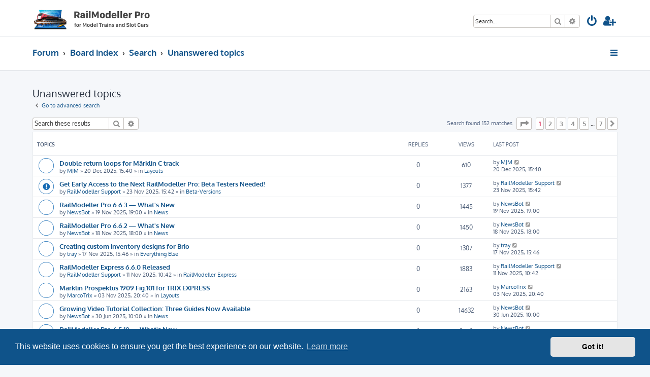

--- FILE ---
content_type: text/html; charset=UTF-8
request_url: http://forum.railmodeller.com/search.php?search_id=unanswered&sid=2ccf49c3eef631111b60d650536454ad
body_size: 8459
content:







<!DOCTYPE html>
<html dir="ltr" lang="en-gb">
<head>
<meta charset="utf-8" />
<meta http-equiv="X-UA-Compatible" content="IE=edge">
<meta name="viewport" content="width=device-width, initial-scale=1" />

<title>RailModeller Pro Forum - Unanswered topics</title>

	<link rel="alternate" type="application/atom+xml" title="Feed - RailModeller Pro Forum" href="/app.php/feed?sid=b0a99e38321dcd81c6a4f3602caf4c06">			<link rel="alternate" type="application/atom+xml" title="Feed - New Topics" href="/app.php/feed/topics?sid=b0a99e38321dcd81c6a4f3602caf4c06">				

<!--
	phpBB style name: ProLight
	Based on style:   prosilver (this is the default phpBB3 style)
	Original author:  Tom Beddard ( http://www.subBlue.com/ )
	Modified by:      Ian Bradley ( http://phpbbstyles.oo.gd/ )
-->

<link href="./assets/css/font-awesome.min.css?assets_version=253" rel="stylesheet">
<link href="./styles/prolight/theme/stylesheet.css?assets_version=253" rel="stylesheet">



	<link href="./assets/cookieconsent/cookieconsent.min.css?assets_version=253" rel="stylesheet">

<!--[if lte IE 9]>
	<link href="./styles/prolight/theme/tweaks.css?assets_version=253" rel="stylesheet">
<![endif]-->

	<link href="./styles/prolight/theme/round_avatars.css?assets_version=253" rel="stylesheet">





</head>
<body id="phpbb" class="nojs notouch section-search ltr ">


<div class="headerwrap lightheader">
	
	<div id="page-header" class="page-header">
		<div class="headerbar" role="banner">
					<div class="inner">

			<div id="site-description" class="site-description">
				<a id="logo" class="logo" href="http://forum.railmodeller.com" title="Forum"><span class="site_logo"></span></a>
				<h1 style="display:none">RailModeller Pro Forum</h1>
				<p class="skiplink"><a href="#start_here">Skip to content</a></p>
			</div>

			<div class="lightsearch">
												<div id="search-box" class="search-box search-header responsive-hide" role="search">
					<form action="./search.php?sid=b0a99e38321dcd81c6a4f3602caf4c06" method="get" id="search">
					<fieldset>
						<input name="keywords" id="keywords" type="search" maxlength="128" title="Search for keywords" class="inputbox search tiny" size="20" value="" placeholder="Search…" />
						<button class="button button-search" type="submit" title="Search">
							<i class="icon fa-search fa-fw" aria-hidden="true"></i><span class="sr-only">Search</span>
						</button>
						<a href="./search.php?sid=b0a99e38321dcd81c6a4f3602caf4c06" class="button button-search-end" title="Advanced search">
							<i class="icon fa-cog fa-fw" aria-hidden="true"></i><span class="sr-only">Advanced search</span>
						</a>
						<input type="hidden" name="sid" value="b0a99e38321dcd81c6a4f3602caf4c06" />

					</fieldset>
					</form>
				</div>
												
				<ul id="nav-main" class="nav-main linklist" role="menubar">
				
				
									<li class="responsive-show light-responsive-search" style="display:none">
						<a href="./search.php?sid=b0a99e38321dcd81c6a4f3602caf4c06" title="View the advanced search options" role="menuitem">
							<i class="icon fa-search fa-fw light-large" aria-hidden="true"></i><span class="sr-only">Search</span>
						</a>
					</li>
								
									<li  data-skip-responsive="true">
						<a href="./ucp.php?mode=login&amp;redirect=search.php%3Fsearch_id%3Dunanswered&amp;sid=b0a99e38321dcd81c6a4f3602caf4c06" title="Login" accesskey="x" role="menuitem" title="Login">
							<i class="icon fa-power-off fa-fw light-large" aria-hidden="true"></i>
						</a>
					</li>
											<li data-skip-responsive="true">
							<a href="./ucp.php?mode=register&amp;sid=b0a99e38321dcd81c6a4f3602caf4c06" role="menuitem" title="Register">
								<i class="icon fa-user-plus fa-fw light-large" aria-hidden="true"></i>
							</a>
						</li>
																		</ul>
				
			</div>

			</div>
					</div>
		
	</div>
</div>
		
<div class="headerwrap lightnav">
	<div class="page-header">
		<div class="headerbar" role="banner">	
				<div class="navbar navbar-top" role="navigation">
	<div class="inner">

	<ul id="nav-main" class="rightside nav-main linklist light-nav-list" role="menubar">

				
						
				
		<li id="quick-links" class="quick-links dropdown-container responsive-menu" data-skip-responsive="true">
			<a href="#" class="dropdown-trigger" title="Quick links">
				<i class="icon fa-bars fa-fw" aria-hidden="true"></i>
			</a>
			<div class="dropdown">
				<div class="pointer"><div class="pointer-inner"></div></div>
				<ul class="dropdown-contents" role="menu">
					
										
										
											<li class="separator"></li>
																									<li>
								<a href="./search.php?search_id=unanswered&amp;sid=b0a99e38321dcd81c6a4f3602caf4c06" role="menuitem">
									<i class="icon fa-file-o fa-fw icon-gray" aria-hidden="true"></i><span>Unanswered topics</span>
								</a>
							</li>
							<li>
								<a href="./search.php?search_id=active_topics&amp;sid=b0a99e38321dcd81c6a4f3602caf4c06" role="menuitem">
									<i class="icon fa-file-o fa-fw icon-blue" aria-hidden="true"></i><span>Active topics</span>
								</a>
							</li>
							<li class="separator"></li>
							<li>
								<a href="./search.php?sid=b0a99e38321dcd81c6a4f3602caf4c06" role="menuitem">
									<i class="icon fa-search fa-fw" aria-hidden="true"></i><span>Search</span>
								</a>
							</li>
					
										<li class="separator"></li>

									</ul>
			</div>
		</li>

	</ul>

	<ul id="nav-breadcrumbs" class="nav-breadcrumbs linklist navlinks light-nav-list" role="menubar">
						
			
		<li class="breadcrumbs" itemscope itemtype="https://schema.org/BreadcrumbList">

							<span class="crumb" itemtype="https://schema.org/ListItem" itemprop="itemListElement" itemscope><a itemprop="item" href="http://forum.railmodeller.com" data-navbar-reference="home"><span itemprop="name">Forum</span></a><meta itemprop="position" content="1" /></span>
			
							<span class="crumb" itemtype="https://schema.org/ListItem" itemprop="itemListElement" itemscope><a itemprop="item" href="./index.php?sid=b0a99e38321dcd81c6a4f3602caf4c06" accesskey="h" data-navbar-reference="index"><span itemprop="name">Board index</span></a><meta itemprop="position" content="2" /></span>

											
								<span class="crumb" itemtype="https://schema.org/ListItem" itemprop="itemListElement" itemscope><a itemprop="item" href="./search.php?sid=b0a99e38321dcd81c6a4f3602caf4c06"><span itemprop="name">Search</span></a><meta itemprop="position" content="3" /></span>
															
								<span class="crumb" itemtype="https://schema.org/ListItem" itemprop="itemListElement" itemscope><a itemprop="item" href="./search.php?search_id=unanswered&amp;sid=b0a99e38321dcd81c6a4f3602caf4c06"><span itemprop="name">Unanswered topics</span></a><meta itemprop="position" content="4" /></span>
							
					</li>

	</ul>

	</div>
</div>
		</div>
	</div>
</div>

<div id="wrap" class="wrap">
	<a id="top" class="top-anchor" accesskey="t"></a>

	
	<a id="start_here" class="anchor"></a>
	<div id="page-body" class="page-body" role="main">
		
		

<h2 class="searchresults-title">Unanswered topics</h2>

	<p class="advanced-search-link">
		<a class="arrow-left" href="./search.php?sid=b0a99e38321dcd81c6a4f3602caf4c06" title="Advanced search">
			<i class="icon fa-angle-left fa-fw icon-black" aria-hidden="true"></i><span>Go to advanced search</span>
		</a>
	</p>


	<div class="action-bar bar-top">

			<div class="search-box" role="search">
			<form method="post" action="./search.php?st=0&amp;sk=t&amp;sd=d&amp;sr=topics&amp;sid=b0a99e38321dcd81c6a4f3602caf4c06&amp;search_id=unanswered">
			<fieldset>
				<input class="inputbox search tiny" type="search" name="add_keywords" id="add_keywords" value="" placeholder="Search these results" />
				<button class="button button-search" type="submit" title="Search">
					<i class="icon fa-search fa-fw" aria-hidden="true"></i><span class="sr-only">Search</span>
				</button>
				<a href="./search.php?sid=b0a99e38321dcd81c6a4f3602caf4c06" class="button button-search-end" title="Advanced search">
					<i class="icon fa-cog fa-fw" aria-hidden="true"></i><span class="sr-only">Advanced search</span>
				</a>
			</fieldset>
			</form>
		</div>
	
		
		<div class="pagination">
						Search found 152 matches
							<ul>
	<li class="dropdown-container dropdown-button-control dropdown-page-jump page-jump">
		<a class="button button-icon-only dropdown-trigger" href="#" title="Click to jump to page…" role="button"><i class="icon fa-level-down fa-rotate-270" aria-hidden="true"></i><span class="sr-only">Page <strong>1</strong> of <strong>7</strong></span></a>
		<div class="dropdown">
			<div class="pointer"><div class="pointer-inner"></div></div>
			<ul class="dropdown-contents">
				<li>Jump to page:</li>
				<li class="page-jump-form">
					<input type="number" name="page-number" min="1" max="999999" title="Enter the page number you wish to go to" class="inputbox tiny" data-per-page="25" data-base-url=".&#x2F;search.php&#x3F;st&#x3D;0&amp;amp&#x3B;sk&#x3D;t&amp;amp&#x3B;sd&#x3D;d&amp;amp&#x3B;sr&#x3D;topics&amp;amp&#x3B;sid&#x3D;b0a99e38321dcd81c6a4f3602caf4c06&amp;amp&#x3B;search_id&#x3D;unanswered" data-start-name="start" />
					<input class="button2" value="Go" type="button" />
				</li>
			</ul>
		</div>
	</li>
		<li class="active"><span>1</span></li>
				<li><a class="button" href="./search.php?st=0&amp;sk=t&amp;sd=d&amp;sr=topics&amp;sid=b0a99e38321dcd81c6a4f3602caf4c06&amp;search_id=unanswered&amp;start=25" role="button">2</a></li>
				<li><a class="button" href="./search.php?st=0&amp;sk=t&amp;sd=d&amp;sr=topics&amp;sid=b0a99e38321dcd81c6a4f3602caf4c06&amp;search_id=unanswered&amp;start=50" role="button">3</a></li>
				<li><a class="button" href="./search.php?st=0&amp;sk=t&amp;sd=d&amp;sr=topics&amp;sid=b0a99e38321dcd81c6a4f3602caf4c06&amp;search_id=unanswered&amp;start=75" role="button">4</a></li>
				<li><a class="button" href="./search.php?st=0&amp;sk=t&amp;sd=d&amp;sr=topics&amp;sid=b0a99e38321dcd81c6a4f3602caf4c06&amp;search_id=unanswered&amp;start=100" role="button">5</a></li>
			<li class="ellipsis" role="separator"><span>…</span></li>
				<li><a class="button" href="./search.php?st=0&amp;sk=t&amp;sd=d&amp;sr=topics&amp;sid=b0a99e38321dcd81c6a4f3602caf4c06&amp;search_id=unanswered&amp;start=150" role="button">7</a></li>
				<li class="arrow next"><a class="button button-icon-only" href="./search.php?st=0&amp;sk=t&amp;sd=d&amp;sr=topics&amp;sid=b0a99e38321dcd81c6a4f3602caf4c06&amp;search_id=unanswered&amp;start=25" rel="next" role="button"><i class="icon fa-chevron-right fa-fw" aria-hidden="true"></i><span class="sr-only">Next</span></a></li>
	</ul>
					</div>
	</div>


		<div class="forumbg">

		<div class="inner">
		<ul class="topiclist">
			<li class="header">
				<dl class="row-item">
					<dt><div class="list-inner">Topics</div></dt>
					<dd class="posts">Replies</dd>
					<dd class="views">Views</dd>
					<dd class="lastpost"><span>Last post</span></dd>
									</dl>
			</li>
		</ul>
		<ul class="topiclist topics">

								<li class="row bg1">
				<dl class="row-item topic_read">
					<dt title="There are no new unread posts for this topic.">
												<div class="list-inner">
																					<a href="./viewtopic.php?t=4650&amp;sid=b0a99e38321dcd81c6a4f3602caf4c06" class="topictitle">Double return loops for Märklin C track</a>
																												<br />
							
															<div class="responsive-show" style="display: none;">
									Last post by <a href="./memberlist.php?mode=viewprofile&amp;u=4870&amp;sid=b0a99e38321dcd81c6a4f3602caf4c06" class="username">MJM</a> &laquo; <a href="./viewtopic.php?p=6937&amp;sid=b0a99e38321dcd81c6a4f3602caf4c06#p6937" title="Go to last post"><time datetime="2025-12-20T15:40:46+00:00">20 Dec 2025, 15:40</time></a>
									<br />Posted in <a href="./viewforum.php?f=5&amp;sid=b0a99e38321dcd81c6a4f3602caf4c06">Layouts</a>
								</div>
														
							<div class="responsive-hide left-box">
																																by <a href="./memberlist.php?mode=viewprofile&amp;u=4870&amp;sid=b0a99e38321dcd81c6a4f3602caf4c06" class="username">MJM</a> &raquo; <time datetime="2025-12-20T15:40:46+00:00">20 Dec 2025, 15:40</time> &raquo; in <a href="./viewforum.php?f=5&amp;sid=b0a99e38321dcd81c6a4f3602caf4c06">Layouts</a>
															</div>

							
													</div>
					</dt>
					<dd class="posts">0 <dfn>Replies</dfn></dd>
					<dd class="views">610 <dfn>Views</dfn></dd>
					<dd class="lastpost">
						<span><dfn>Last post </dfn>by <a href="./memberlist.php?mode=viewprofile&amp;u=4870&amp;sid=b0a99e38321dcd81c6a4f3602caf4c06" class="username">MJM</a>															<a href="./viewtopic.php?p=6937&amp;sid=b0a99e38321dcd81c6a4f3602caf4c06#p6937" title="Go to last post">
									<i class="icon fa-external-link-square fa-fw icon-lightgray icon-md" aria-hidden="true"></i><span class="sr-only"></span>
								</a>
														<br /><time datetime="2025-12-20T15:40:46+00:00">20 Dec 2025, 15:40</time>
						</span>
					</dd>
									</dl>
			</li>
											<li class="row bg2">
				<dl class="row-item sticky_read">
					<dt title="There are no new unread posts for this topic.">
												<div class="list-inner">
																					<a href="./viewtopic.php?t=4648&amp;sid=b0a99e38321dcd81c6a4f3602caf4c06" class="topictitle">Get Early Access to the Next RailModeller Pro: Beta Testers Needed!</a>
																												<br />
							
															<div class="responsive-show" style="display: none;">
									Last post by <a href="./memberlist.php?mode=viewprofile&amp;u=48&amp;sid=b0a99e38321dcd81c6a4f3602caf4c06" class="username">RailModeller Support</a> &laquo; <a href="./viewtopic.php?p=6926&amp;sid=b0a99e38321dcd81c6a4f3602caf4c06#p6926" title="Go to last post"><time datetime="2025-11-23T15:42:49+00:00">23 Nov 2025, 15:42</time></a>
									<br />Posted in <a href="./viewforum.php?f=11&amp;sid=b0a99e38321dcd81c6a4f3602caf4c06">Beta-Versions</a>
								</div>
														
							<div class="responsive-hide left-box">
																																by <a href="./memberlist.php?mode=viewprofile&amp;u=48&amp;sid=b0a99e38321dcd81c6a4f3602caf4c06" class="username">RailModeller Support</a> &raquo; <time datetime="2025-11-23T15:42:49+00:00">23 Nov 2025, 15:42</time> &raquo; in <a href="./viewforum.php?f=11&amp;sid=b0a99e38321dcd81c6a4f3602caf4c06">Beta-Versions</a>
															</div>

							
													</div>
					</dt>
					<dd class="posts">0 <dfn>Replies</dfn></dd>
					<dd class="views">1377 <dfn>Views</dfn></dd>
					<dd class="lastpost">
						<span><dfn>Last post </dfn>by <a href="./memberlist.php?mode=viewprofile&amp;u=48&amp;sid=b0a99e38321dcd81c6a4f3602caf4c06" class="username">RailModeller Support</a>															<a href="./viewtopic.php?p=6926&amp;sid=b0a99e38321dcd81c6a4f3602caf4c06#p6926" title="Go to last post">
									<i class="icon fa-external-link-square fa-fw icon-lightgray icon-md" aria-hidden="true"></i><span class="sr-only"></span>
								</a>
														<br /><time datetime="2025-11-23T15:42:49+00:00">23 Nov 2025, 15:42</time>
						</span>
					</dd>
									</dl>
			</li>
											<li class="row bg1">
				<dl class="row-item topic_read">
					<dt title="There are no new unread posts for this topic.">
												<div class="list-inner">
																					<a href="./viewtopic.php?t=4647&amp;sid=b0a99e38321dcd81c6a4f3602caf4c06" class="topictitle">RailModeller Pro 6.6.3 — What's New</a>
																												<br />
							
															<div class="responsive-show" style="display: none;">
									Last post by <a href="./memberlist.php?mode=viewprofile&amp;u=1697&amp;sid=b0a99e38321dcd81c6a4f3602caf4c06" class="username">NewsBot</a> &laquo; <a href="./viewtopic.php?p=6925&amp;sid=b0a99e38321dcd81c6a4f3602caf4c06#p6925" title="Go to last post"><time datetime="2025-11-19T19:00:10+00:00">19 Nov 2025, 19:00</time></a>
									<br />Posted in <a href="./viewforum.php?f=14&amp;sid=b0a99e38321dcd81c6a4f3602caf4c06">News</a>
								</div>
														
							<div class="responsive-hide left-box">
																																by <a href="./memberlist.php?mode=viewprofile&amp;u=1697&amp;sid=b0a99e38321dcd81c6a4f3602caf4c06" class="username">NewsBot</a> &raquo; <time datetime="2025-11-19T19:00:10+00:00">19 Nov 2025, 19:00</time> &raquo; in <a href="./viewforum.php?f=14&amp;sid=b0a99e38321dcd81c6a4f3602caf4c06">News</a>
															</div>

							
													</div>
					</dt>
					<dd class="posts">0 <dfn>Replies</dfn></dd>
					<dd class="views">1445 <dfn>Views</dfn></dd>
					<dd class="lastpost">
						<span><dfn>Last post </dfn>by <a href="./memberlist.php?mode=viewprofile&amp;u=1697&amp;sid=b0a99e38321dcd81c6a4f3602caf4c06" class="username">NewsBot</a>															<a href="./viewtopic.php?p=6925&amp;sid=b0a99e38321dcd81c6a4f3602caf4c06#p6925" title="Go to last post">
									<i class="icon fa-external-link-square fa-fw icon-lightgray icon-md" aria-hidden="true"></i><span class="sr-only"></span>
								</a>
														<br /><time datetime="2025-11-19T19:00:10+00:00">19 Nov 2025, 19:00</time>
						</span>
					</dd>
									</dl>
			</li>
											<li class="row bg2">
				<dl class="row-item topic_read">
					<dt title="There are no new unread posts for this topic.">
												<div class="list-inner">
																					<a href="./viewtopic.php?t=4646&amp;sid=b0a99e38321dcd81c6a4f3602caf4c06" class="topictitle">RailModeller Pro 6.6.2 — What's New</a>
																												<br />
							
															<div class="responsive-show" style="display: none;">
									Last post by <a href="./memberlist.php?mode=viewprofile&amp;u=1697&amp;sid=b0a99e38321dcd81c6a4f3602caf4c06" class="username">NewsBot</a> &laquo; <a href="./viewtopic.php?p=6923&amp;sid=b0a99e38321dcd81c6a4f3602caf4c06#p6923" title="Go to last post"><time datetime="2025-11-18T18:00:09+00:00">18 Nov 2025, 18:00</time></a>
									<br />Posted in <a href="./viewforum.php?f=14&amp;sid=b0a99e38321dcd81c6a4f3602caf4c06">News</a>
								</div>
														
							<div class="responsive-hide left-box">
																																by <a href="./memberlist.php?mode=viewprofile&amp;u=1697&amp;sid=b0a99e38321dcd81c6a4f3602caf4c06" class="username">NewsBot</a> &raquo; <time datetime="2025-11-18T18:00:09+00:00">18 Nov 2025, 18:00</time> &raquo; in <a href="./viewforum.php?f=14&amp;sid=b0a99e38321dcd81c6a4f3602caf4c06">News</a>
															</div>

							
													</div>
					</dt>
					<dd class="posts">0 <dfn>Replies</dfn></dd>
					<dd class="views">1450 <dfn>Views</dfn></dd>
					<dd class="lastpost">
						<span><dfn>Last post </dfn>by <a href="./memberlist.php?mode=viewprofile&amp;u=1697&amp;sid=b0a99e38321dcd81c6a4f3602caf4c06" class="username">NewsBot</a>															<a href="./viewtopic.php?p=6923&amp;sid=b0a99e38321dcd81c6a4f3602caf4c06#p6923" title="Go to last post">
									<i class="icon fa-external-link-square fa-fw icon-lightgray icon-md" aria-hidden="true"></i><span class="sr-only"></span>
								</a>
														<br /><time datetime="2025-11-18T18:00:09+00:00">18 Nov 2025, 18:00</time>
						</span>
					</dd>
									</dl>
			</li>
											<li class="row bg1">
				<dl class="row-item topic_read">
					<dt title="There are no new unread posts for this topic.">
												<div class="list-inner">
																					<a href="./viewtopic.php?t=4644&amp;sid=b0a99e38321dcd81c6a4f3602caf4c06" class="topictitle">Creating custom inventory designs for Brio</a>
																												<br />
							
															<div class="responsive-show" style="display: none;">
									Last post by <a href="./memberlist.php?mode=viewprofile&amp;u=4861&amp;sid=b0a99e38321dcd81c6a4f3602caf4c06" class="username">tray</a> &laquo; <a href="./viewtopic.php?p=6917&amp;sid=b0a99e38321dcd81c6a4f3602caf4c06#p6917" title="Go to last post"><time datetime="2025-11-17T15:46:24+00:00">17 Nov 2025, 15:46</time></a>
									<br />Posted in <a href="./viewforum.php?f=8&amp;sid=b0a99e38321dcd81c6a4f3602caf4c06">Everything Else</a>
								</div>
														
							<div class="responsive-hide left-box">
																																by <a href="./memberlist.php?mode=viewprofile&amp;u=4861&amp;sid=b0a99e38321dcd81c6a4f3602caf4c06" class="username">tray</a> &raquo; <time datetime="2025-11-17T15:46:24+00:00">17 Nov 2025, 15:46</time> &raquo; in <a href="./viewforum.php?f=8&amp;sid=b0a99e38321dcd81c6a4f3602caf4c06">Everything Else</a>
															</div>

							
													</div>
					</dt>
					<dd class="posts">0 <dfn>Replies</dfn></dd>
					<dd class="views">1307 <dfn>Views</dfn></dd>
					<dd class="lastpost">
						<span><dfn>Last post </dfn>by <a href="./memberlist.php?mode=viewprofile&amp;u=4861&amp;sid=b0a99e38321dcd81c6a4f3602caf4c06" class="username">tray</a>															<a href="./viewtopic.php?p=6917&amp;sid=b0a99e38321dcd81c6a4f3602caf4c06#p6917" title="Go to last post">
									<i class="icon fa-external-link-square fa-fw icon-lightgray icon-md" aria-hidden="true"></i><span class="sr-only"></span>
								</a>
														<br /><time datetime="2025-11-17T15:46:24+00:00">17 Nov 2025, 15:46</time>
						</span>
					</dd>
									</dl>
			</li>
											<li class="row bg2">
				<dl class="row-item topic_read">
					<dt title="There are no new unread posts for this topic.">
												<div class="list-inner">
																					<a href="./viewtopic.php?t=4642&amp;sid=b0a99e38321dcd81c6a4f3602caf4c06" class="topictitle">RailModeller Express 6.6.0 Released</a>
																												<br />
							
															<div class="responsive-show" style="display: none;">
									Last post by <a href="./memberlist.php?mode=viewprofile&amp;u=48&amp;sid=b0a99e38321dcd81c6a4f3602caf4c06" class="username">RailModeller Support</a> &laquo; <a href="./viewtopic.php?p=6914&amp;sid=b0a99e38321dcd81c6a4f3602caf4c06#p6914" title="Go to last post"><time datetime="2025-11-11T10:42:57+00:00">11 Nov 2025, 10:42</time></a>
									<br />Posted in <a href="./viewforum.php?f=13&amp;sid=b0a99e38321dcd81c6a4f3602caf4c06">RailModeller Express</a>
								</div>
														
							<div class="responsive-hide left-box">
																																by <a href="./memberlist.php?mode=viewprofile&amp;u=48&amp;sid=b0a99e38321dcd81c6a4f3602caf4c06" class="username">RailModeller Support</a> &raquo; <time datetime="2025-11-11T10:42:57+00:00">11 Nov 2025, 10:42</time> &raquo; in <a href="./viewforum.php?f=13&amp;sid=b0a99e38321dcd81c6a4f3602caf4c06">RailModeller Express</a>
															</div>

							
													</div>
					</dt>
					<dd class="posts">0 <dfn>Replies</dfn></dd>
					<dd class="views">1883 <dfn>Views</dfn></dd>
					<dd class="lastpost">
						<span><dfn>Last post </dfn>by <a href="./memberlist.php?mode=viewprofile&amp;u=48&amp;sid=b0a99e38321dcd81c6a4f3602caf4c06" class="username">RailModeller Support</a>															<a href="./viewtopic.php?p=6914&amp;sid=b0a99e38321dcd81c6a4f3602caf4c06#p6914" title="Go to last post">
									<i class="icon fa-external-link-square fa-fw icon-lightgray icon-md" aria-hidden="true"></i><span class="sr-only"></span>
								</a>
														<br /><time datetime="2025-11-11T10:42:57+00:00">11 Nov 2025, 10:42</time>
						</span>
					</dd>
									</dl>
			</li>
											<li class="row bg1">
				<dl class="row-item topic_read">
					<dt title="There are no new unread posts for this topic.">
												<div class="list-inner">
																					<a href="./viewtopic.php?t=4640&amp;sid=b0a99e38321dcd81c6a4f3602caf4c06" class="topictitle">Märklin Prospektus 1909 Fig.101 for TRIX EXPRESS</a>
																												<br />
							
															<div class="responsive-show" style="display: none;">
									Last post by <a href="./memberlist.php?mode=viewprofile&amp;u=4854&amp;sid=b0a99e38321dcd81c6a4f3602caf4c06" class="username">MarcoTrix</a> &laquo; <a href="./viewtopic.php?p=6912&amp;sid=b0a99e38321dcd81c6a4f3602caf4c06#p6912" title="Go to last post"><time datetime="2025-11-03T20:40:46+00:00">03 Nov 2025, 20:40</time></a>
									<br />Posted in <a href="./viewforum.php?f=5&amp;sid=b0a99e38321dcd81c6a4f3602caf4c06">Layouts</a>
								</div>
														
							<div class="responsive-hide left-box">
																																by <a href="./memberlist.php?mode=viewprofile&amp;u=4854&amp;sid=b0a99e38321dcd81c6a4f3602caf4c06" class="username">MarcoTrix</a> &raquo; <time datetime="2025-11-03T20:40:46+00:00">03 Nov 2025, 20:40</time> &raquo; in <a href="./viewforum.php?f=5&amp;sid=b0a99e38321dcd81c6a4f3602caf4c06">Layouts</a>
															</div>

							
													</div>
					</dt>
					<dd class="posts">0 <dfn>Replies</dfn></dd>
					<dd class="views">2163 <dfn>Views</dfn></dd>
					<dd class="lastpost">
						<span><dfn>Last post </dfn>by <a href="./memberlist.php?mode=viewprofile&amp;u=4854&amp;sid=b0a99e38321dcd81c6a4f3602caf4c06" class="username">MarcoTrix</a>															<a href="./viewtopic.php?p=6912&amp;sid=b0a99e38321dcd81c6a4f3602caf4c06#p6912" title="Go to last post">
									<i class="icon fa-external-link-square fa-fw icon-lightgray icon-md" aria-hidden="true"></i><span class="sr-only"></span>
								</a>
														<br /><time datetime="2025-11-03T20:40:46+00:00">03 Nov 2025, 20:40</time>
						</span>
					</dd>
									</dl>
			</li>
											<li class="row bg2">
				<dl class="row-item topic_read">
					<dt title="There are no new unread posts for this topic.">
												<div class="list-inner">
																					<a href="./viewtopic.php?t=4633&amp;sid=b0a99e38321dcd81c6a4f3602caf4c06" class="topictitle">Growing Video Tutorial Collection: Three Guides Now Available</a>
																												<br />
							
															<div class="responsive-show" style="display: none;">
									Last post by <a href="./memberlist.php?mode=viewprofile&amp;u=1697&amp;sid=b0a99e38321dcd81c6a4f3602caf4c06" class="username">NewsBot</a> &laquo; <a href="./viewtopic.php?p=6895&amp;sid=b0a99e38321dcd81c6a4f3602caf4c06#p6895" title="Go to last post"><time datetime="2025-06-30T10:00:00+00:00">30 Jun 2025, 10:00</time></a>
									<br />Posted in <a href="./viewforum.php?f=14&amp;sid=b0a99e38321dcd81c6a4f3602caf4c06">News</a>
								</div>
														
							<div class="responsive-hide left-box">
																																by <a href="./memberlist.php?mode=viewprofile&amp;u=1697&amp;sid=b0a99e38321dcd81c6a4f3602caf4c06" class="username">NewsBot</a> &raquo; <time datetime="2025-06-30T10:00:00+00:00">30 Jun 2025, 10:00</time> &raquo; in <a href="./viewforum.php?f=14&amp;sid=b0a99e38321dcd81c6a4f3602caf4c06">News</a>
															</div>

							
													</div>
					</dt>
					<dd class="posts">0 <dfn>Replies</dfn></dd>
					<dd class="views">14632 <dfn>Views</dfn></dd>
					<dd class="lastpost">
						<span><dfn>Last post </dfn>by <a href="./memberlist.php?mode=viewprofile&amp;u=1697&amp;sid=b0a99e38321dcd81c6a4f3602caf4c06" class="username">NewsBot</a>															<a href="./viewtopic.php?p=6895&amp;sid=b0a99e38321dcd81c6a4f3602caf4c06#p6895" title="Go to last post">
									<i class="icon fa-external-link-square fa-fw icon-lightgray icon-md" aria-hidden="true"></i><span class="sr-only"></span>
								</a>
														<br /><time datetime="2025-06-30T10:00:00+00:00">30 Jun 2025, 10:00</time>
						</span>
					</dd>
									</dl>
			</li>
											<li class="row bg1">
				<dl class="row-item topic_read">
					<dt title="There are no new unread posts for this topic.">
												<div class="list-inner">
																					<a href="./viewtopic.php?t=4630&amp;sid=b0a99e38321dcd81c6a4f3602caf4c06" class="topictitle">RailModeller Pro 6.5.10 — What's New</a>
																												<br />
							
															<div class="responsive-show" style="display: none;">
									Last post by <a href="./memberlist.php?mode=viewprofile&amp;u=1697&amp;sid=b0a99e38321dcd81c6a4f3602caf4c06" class="username">NewsBot</a> &laquo; <a href="./viewtopic.php?p=6886&amp;sid=b0a99e38321dcd81c6a4f3602caf4c06#p6886" title="Go to last post"><time datetime="2025-06-13T17:00:09+00:00">13 Jun 2025, 17:00</time></a>
									<br />Posted in <a href="./viewforum.php?f=14&amp;sid=b0a99e38321dcd81c6a4f3602caf4c06">News</a>
								</div>
														
							<div class="responsive-hide left-box">
																																by <a href="./memberlist.php?mode=viewprofile&amp;u=1697&amp;sid=b0a99e38321dcd81c6a4f3602caf4c06" class="username">NewsBot</a> &raquo; <time datetime="2025-06-13T17:00:09+00:00">13 Jun 2025, 17:00</time> &raquo; in <a href="./viewforum.php?f=14&amp;sid=b0a99e38321dcd81c6a4f3602caf4c06">News</a>
															</div>

							
													</div>
					</dt>
					<dd class="posts">0 <dfn>Replies</dfn></dd>
					<dd class="views">3542 <dfn>Views</dfn></dd>
					<dd class="lastpost">
						<span><dfn>Last post </dfn>by <a href="./memberlist.php?mode=viewprofile&amp;u=1697&amp;sid=b0a99e38321dcd81c6a4f3602caf4c06" class="username">NewsBot</a>															<a href="./viewtopic.php?p=6886&amp;sid=b0a99e38321dcd81c6a4f3602caf4c06#p6886" title="Go to last post">
									<i class="icon fa-external-link-square fa-fw icon-lightgray icon-md" aria-hidden="true"></i><span class="sr-only"></span>
								</a>
														<br /><time datetime="2025-06-13T17:00:09+00:00">13 Jun 2025, 17:00</time>
						</span>
					</dd>
									</dl>
			</li>
											<li class="row bg2">
				<dl class="row-item topic_read">
					<dt title="There are no new unread posts for this topic.">
												<div class="list-inner">
																					<a href="./viewtopic.php?t=4629&amp;sid=b0a99e38321dcd81c6a4f3602caf4c06" class="topictitle">RailModeller Pro 6.5.9 — What's New</a>
																												<br />
							
															<div class="responsive-show" style="display: none;">
									Last post by <a href="./memberlist.php?mode=viewprofile&amp;u=1697&amp;sid=b0a99e38321dcd81c6a4f3602caf4c06" class="username">NewsBot</a> &laquo; <a href="./viewtopic.php?p=6885&amp;sid=b0a99e38321dcd81c6a4f3602caf4c06#p6885" title="Go to last post"><time datetime="2025-05-24T05:00:11+00:00">24 May 2025, 05:00</time></a>
									<br />Posted in <a href="./viewforum.php?f=14&amp;sid=b0a99e38321dcd81c6a4f3602caf4c06">News</a>
								</div>
														
							<div class="responsive-hide left-box">
																																by <a href="./memberlist.php?mode=viewprofile&amp;u=1697&amp;sid=b0a99e38321dcd81c6a4f3602caf4c06" class="username">NewsBot</a> &raquo; <time datetime="2025-05-24T05:00:11+00:00">24 May 2025, 05:00</time> &raquo; in <a href="./viewforum.php?f=14&amp;sid=b0a99e38321dcd81c6a4f3602caf4c06">News</a>
															</div>

							
													</div>
					</dt>
					<dd class="posts">0 <dfn>Replies</dfn></dd>
					<dd class="views">3714 <dfn>Views</dfn></dd>
					<dd class="lastpost">
						<span><dfn>Last post </dfn>by <a href="./memberlist.php?mode=viewprofile&amp;u=1697&amp;sid=b0a99e38321dcd81c6a4f3602caf4c06" class="username">NewsBot</a>															<a href="./viewtopic.php?p=6885&amp;sid=b0a99e38321dcd81c6a4f3602caf4c06#p6885" title="Go to last post">
									<i class="icon fa-external-link-square fa-fw icon-lightgray icon-md" aria-hidden="true"></i><span class="sr-only"></span>
								</a>
														<br /><time datetime="2025-05-24T05:00:11+00:00">24 May 2025, 05:00</time>
						</span>
					</dd>
									</dl>
			</li>
											<li class="row bg1">
				<dl class="row-item topic_read">
					<dt title="There are no new unread posts for this topic.">
												<div class="list-inner">
																					<a href="./viewtopic.php?t=4628&amp;sid=b0a99e38321dcd81c6a4f3602caf4c06" class="topictitle">RailModeller Express 6.5.8 Released</a>
																												<br />
							
															<div class="responsive-show" style="display: none;">
									Last post by <a href="./memberlist.php?mode=viewprofile&amp;u=48&amp;sid=b0a99e38321dcd81c6a4f3602caf4c06" class="username">RailModeller Support</a> &laquo; <a href="./viewtopic.php?p=6884&amp;sid=b0a99e38321dcd81c6a4f3602caf4c06#p6884" title="Go to last post"><time datetime="2025-04-08T07:19:44+00:00">08 Apr 2025, 07:19</time></a>
									<br />Posted in <a href="./viewforum.php?f=13&amp;sid=b0a99e38321dcd81c6a4f3602caf4c06">RailModeller Express</a>
								</div>
														
							<div class="responsive-hide left-box">
																																by <a href="./memberlist.php?mode=viewprofile&amp;u=48&amp;sid=b0a99e38321dcd81c6a4f3602caf4c06" class="username">RailModeller Support</a> &raquo; <time datetime="2025-04-08T07:19:44+00:00">08 Apr 2025, 07:19</time> &raquo; in <a href="./viewforum.php?f=13&amp;sid=b0a99e38321dcd81c6a4f3602caf4c06">RailModeller Express</a>
															</div>

							
													</div>
					</dt>
					<dd class="posts">0 <dfn>Replies</dfn></dd>
					<dd class="views">18817 <dfn>Views</dfn></dd>
					<dd class="lastpost">
						<span><dfn>Last post </dfn>by <a href="./memberlist.php?mode=viewprofile&amp;u=48&amp;sid=b0a99e38321dcd81c6a4f3602caf4c06" class="username">RailModeller Support</a>															<a href="./viewtopic.php?p=6884&amp;sid=b0a99e38321dcd81c6a4f3602caf4c06#p6884" title="Go to last post">
									<i class="icon fa-external-link-square fa-fw icon-lightgray icon-md" aria-hidden="true"></i><span class="sr-only"></span>
								</a>
														<br /><time datetime="2025-04-08T07:19:44+00:00">08 Apr 2025, 07:19</time>
						</span>
					</dd>
									</dl>
			</li>
											<li class="row bg2">
				<dl class="row-item topic_read">
					<dt title="There are no new unread posts for this topic.">
												<div class="list-inner">
																					<a href="./viewtopic.php?t=4626&amp;sid=b0a99e38321dcd81c6a4f3602caf4c06" class="topictitle">RailModeller Pro 6.5.8 — What's New</a>
																												<br />
							
															<div class="responsive-show" style="display: none;">
									Last post by <a href="./memberlist.php?mode=viewprofile&amp;u=1697&amp;sid=b0a99e38321dcd81c6a4f3602caf4c06" class="username">NewsBot</a> &laquo; <a href="./viewtopic.php?p=6882&amp;sid=b0a99e38321dcd81c6a4f3602caf4c06#p6882" title="Go to last post"><time datetime="2025-04-04T10:00:11+00:00">04 Apr 2025, 10:00</time></a>
									<br />Posted in <a href="./viewforum.php?f=14&amp;sid=b0a99e38321dcd81c6a4f3602caf4c06">News</a>
								</div>
														
							<div class="responsive-hide left-box">
																																by <a href="./memberlist.php?mode=viewprofile&amp;u=1697&amp;sid=b0a99e38321dcd81c6a4f3602caf4c06" class="username">NewsBot</a> &raquo; <time datetime="2025-04-04T10:00:11+00:00">04 Apr 2025, 10:00</time> &raquo; in <a href="./viewforum.php?f=14&amp;sid=b0a99e38321dcd81c6a4f3602caf4c06">News</a>
															</div>

							
													</div>
					</dt>
					<dd class="posts">0 <dfn>Replies</dfn></dd>
					<dd class="views">5643 <dfn>Views</dfn></dd>
					<dd class="lastpost">
						<span><dfn>Last post </dfn>by <a href="./memberlist.php?mode=viewprofile&amp;u=1697&amp;sid=b0a99e38321dcd81c6a4f3602caf4c06" class="username">NewsBot</a>															<a href="./viewtopic.php?p=6882&amp;sid=b0a99e38321dcd81c6a4f3602caf4c06#p6882" title="Go to last post">
									<i class="icon fa-external-link-square fa-fw icon-lightgray icon-md" aria-hidden="true"></i><span class="sr-only"></span>
								</a>
														<br /><time datetime="2025-04-04T10:00:11+00:00">04 Apr 2025, 10:00</time>
						</span>
					</dd>
									</dl>
			</li>
											<li class="row bg1">
				<dl class="row-item topic_read">
					<dt title="There are no new unread posts for this topic.">
												<div class="list-inner">
																					<a href="./viewtopic.php?t=4625&amp;sid=b0a99e38321dcd81c6a4f3602caf4c06" class="topictitle">RailModeller Pro 6.5.7 — What's New</a>
																												<br />
							
															<div class="responsive-show" style="display: none;">
									Last post by <a href="./memberlist.php?mode=viewprofile&amp;u=1697&amp;sid=b0a99e38321dcd81c6a4f3602caf4c06" class="username">NewsBot</a> &laquo; <a href="./viewtopic.php?p=6881&amp;sid=b0a99e38321dcd81c6a4f3602caf4c06#p6881" title="Go to last post"><time datetime="2025-03-31T19:00:10+00:00">31 Mar 2025, 19:00</time></a>
									<br />Posted in <a href="./viewforum.php?f=14&amp;sid=b0a99e38321dcd81c6a4f3602caf4c06">News</a>
								</div>
														
							<div class="responsive-hide left-box">
																																by <a href="./memberlist.php?mode=viewprofile&amp;u=1697&amp;sid=b0a99e38321dcd81c6a4f3602caf4c06" class="username">NewsBot</a> &raquo; <time datetime="2025-03-31T19:00:10+00:00">31 Mar 2025, 19:00</time> &raquo; in <a href="./viewforum.php?f=14&amp;sid=b0a99e38321dcd81c6a4f3602caf4c06">News</a>
															</div>

							
													</div>
					</dt>
					<dd class="posts">0 <dfn>Replies</dfn></dd>
					<dd class="views">5661 <dfn>Views</dfn></dd>
					<dd class="lastpost">
						<span><dfn>Last post </dfn>by <a href="./memberlist.php?mode=viewprofile&amp;u=1697&amp;sid=b0a99e38321dcd81c6a4f3602caf4c06" class="username">NewsBot</a>															<a href="./viewtopic.php?p=6881&amp;sid=b0a99e38321dcd81c6a4f3602caf4c06#p6881" title="Go to last post">
									<i class="icon fa-external-link-square fa-fw icon-lightgray icon-md" aria-hidden="true"></i><span class="sr-only"></span>
								</a>
														<br /><time datetime="2025-03-31T19:00:10+00:00">31 Mar 2025, 19:00</time>
						</span>
					</dd>
									</dl>
			</li>
											<li class="row bg2">
				<dl class="row-item topic_read">
					<dt title="There are no new unread posts for this topic.">
												<div class="list-inner">
																					<a href="./viewtopic.php?t=4623&amp;sid=b0a99e38321dcd81c6a4f3602caf4c06" class="topictitle">RailModeller Pro 6.5.5 — What's New</a>
																												<br />
							
															<div class="responsive-show" style="display: none;">
									Last post by <a href="./memberlist.php?mode=viewprofile&amp;u=1697&amp;sid=b0a99e38321dcd81c6a4f3602caf4c06" class="username">NewsBot</a> &laquo; <a href="./viewtopic.php?p=6877&amp;sid=b0a99e38321dcd81c6a4f3602caf4c06#p6877" title="Go to last post"><time datetime="2025-03-17T07:00:11+00:00">17 Mar 2025, 07:00</time></a>
									<br />Posted in <a href="./viewforum.php?f=14&amp;sid=b0a99e38321dcd81c6a4f3602caf4c06">News</a>
								</div>
														
							<div class="responsive-hide left-box">
																																by <a href="./memberlist.php?mode=viewprofile&amp;u=1697&amp;sid=b0a99e38321dcd81c6a4f3602caf4c06" class="username">NewsBot</a> &raquo; <time datetime="2025-03-17T07:00:11+00:00">17 Mar 2025, 07:00</time> &raquo; in <a href="./viewforum.php?f=14&amp;sid=b0a99e38321dcd81c6a4f3602caf4c06">News</a>
															</div>

							
													</div>
					</dt>
					<dd class="posts">0 <dfn>Replies</dfn></dd>
					<dd class="views">6437 <dfn>Views</dfn></dd>
					<dd class="lastpost">
						<span><dfn>Last post </dfn>by <a href="./memberlist.php?mode=viewprofile&amp;u=1697&amp;sid=b0a99e38321dcd81c6a4f3602caf4c06" class="username">NewsBot</a>															<a href="./viewtopic.php?p=6877&amp;sid=b0a99e38321dcd81c6a4f3602caf4c06#p6877" title="Go to last post">
									<i class="icon fa-external-link-square fa-fw icon-lightgray icon-md" aria-hidden="true"></i><span class="sr-only"></span>
								</a>
														<br /><time datetime="2025-03-17T07:00:11+00:00">17 Mar 2025, 07:00</time>
						</span>
					</dd>
									</dl>
			</li>
											<li class="row bg1">
				<dl class="row-item topic_read">
					<dt title="There are no new unread posts for this topic.">
												<div class="list-inner">
																					<a href="./viewtopic.php?t=4622&amp;sid=b0a99e38321dcd81c6a4f3602caf4c06" class="topictitle">RM Express Update 6.5.5 Released</a>
																												<br />
							
															<div class="responsive-show" style="display: none;">
									Last post by <a href="./memberlist.php?mode=viewprofile&amp;u=48&amp;sid=b0a99e38321dcd81c6a4f3602caf4c06" class="username">RailModeller Support</a> &laquo; <a href="./viewtopic.php?p=6876&amp;sid=b0a99e38321dcd81c6a4f3602caf4c06#p6876" title="Go to last post"><time datetime="2025-03-16T18:03:57+00:00">16 Mar 2025, 18:03</time></a>
									<br />Posted in <a href="./viewforum.php?f=13&amp;sid=b0a99e38321dcd81c6a4f3602caf4c06">RailModeller Express</a>
								</div>
														
							<div class="responsive-hide left-box">
																																by <a href="./memberlist.php?mode=viewprofile&amp;u=48&amp;sid=b0a99e38321dcd81c6a4f3602caf4c06" class="username">RailModeller Support</a> &raquo; <time datetime="2025-03-16T18:03:57+00:00">16 Mar 2025, 18:03</time> &raquo; in <a href="./viewforum.php?f=13&amp;sid=b0a99e38321dcd81c6a4f3602caf4c06">RailModeller Express</a>
															</div>

							
													</div>
					</dt>
					<dd class="posts">0 <dfn>Replies</dfn></dd>
					<dd class="views">8460 <dfn>Views</dfn></dd>
					<dd class="lastpost">
						<span><dfn>Last post </dfn>by <a href="./memberlist.php?mode=viewprofile&amp;u=48&amp;sid=b0a99e38321dcd81c6a4f3602caf4c06" class="username">RailModeller Support</a>															<a href="./viewtopic.php?p=6876&amp;sid=b0a99e38321dcd81c6a4f3602caf4c06#p6876" title="Go to last post">
									<i class="icon fa-external-link-square fa-fw icon-lightgray icon-md" aria-hidden="true"></i><span class="sr-only"></span>
								</a>
														<br /><time datetime="2025-03-16T18:03:57+00:00">16 Mar 2025, 18:03</time>
						</span>
					</dd>
									</dl>
			</li>
											<li class="row bg2">
				<dl class="row-item topic_read">
					<dt title="There are no new unread posts for this topic.">
												<div class="list-inner">
																					<a href="./viewtopic.php?t=4619&amp;sid=b0a99e38321dcd81c6a4f3602caf4c06" class="topictitle">RM Express Update 6.5.4 Released</a>
																												<br />
							
															<div class="responsive-show" style="display: none;">
									Last post by <a href="./memberlist.php?mode=viewprofile&amp;u=48&amp;sid=b0a99e38321dcd81c6a4f3602caf4c06" class="username">RailModeller Support</a> &laquo; <a href="./viewtopic.php?p=6869&amp;sid=b0a99e38321dcd81c6a4f3602caf4c06#p6869" title="Go to last post"><time datetime="2025-02-10T09:04:56+00:00">10 Feb 2025, 09:04</time></a>
									<br />Posted in <a href="./viewforum.php?f=13&amp;sid=b0a99e38321dcd81c6a4f3602caf4c06">RailModeller Express</a>
								</div>
														
							<div class="responsive-hide left-box">
																																by <a href="./memberlist.php?mode=viewprofile&amp;u=48&amp;sid=b0a99e38321dcd81c6a4f3602caf4c06" class="username">RailModeller Support</a> &raquo; <time datetime="2025-02-10T09:04:56+00:00">10 Feb 2025, 09:04</time> &raquo; in <a href="./viewforum.php?f=13&amp;sid=b0a99e38321dcd81c6a4f3602caf4c06">RailModeller Express</a>
															</div>

							
													</div>
					</dt>
					<dd class="posts">0 <dfn>Replies</dfn></dd>
					<dd class="views">8158 <dfn>Views</dfn></dd>
					<dd class="lastpost">
						<span><dfn>Last post </dfn>by <a href="./memberlist.php?mode=viewprofile&amp;u=48&amp;sid=b0a99e38321dcd81c6a4f3602caf4c06" class="username">RailModeller Support</a>															<a href="./viewtopic.php?p=6869&amp;sid=b0a99e38321dcd81c6a4f3602caf4c06#p6869" title="Go to last post">
									<i class="icon fa-external-link-square fa-fw icon-lightgray icon-md" aria-hidden="true"></i><span class="sr-only"></span>
								</a>
														<br /><time datetime="2025-02-10T09:04:56+00:00">10 Feb 2025, 09:04</time>
						</span>
					</dd>
									</dl>
			</li>
											<li class="row bg1">
				<dl class="row-item topic_read">
					<dt title="There are no new unread posts for this topic.">
												<div class="list-inner">
																					<a href="./viewtopic.php?t=4618&amp;sid=b0a99e38321dcd81c6a4f3602caf4c06" class="topictitle">RailModeller Pro 6.5.4 — What's New</a>
																												<br />
							
															<div class="responsive-show" style="display: none;">
									Last post by <a href="./memberlist.php?mode=viewprofile&amp;u=1697&amp;sid=b0a99e38321dcd81c6a4f3602caf4c06" class="username">NewsBot</a> &laquo; <a href="./viewtopic.php?p=6868&amp;sid=b0a99e38321dcd81c6a4f3602caf4c06#p6868" title="Go to last post"><time datetime="2025-02-09T12:00:10+00:00">09 Feb 2025, 12:00</time></a>
									<br />Posted in <a href="./viewforum.php?f=14&amp;sid=b0a99e38321dcd81c6a4f3602caf4c06">News</a>
								</div>
														
							<div class="responsive-hide left-box">
																																by <a href="./memberlist.php?mode=viewprofile&amp;u=1697&amp;sid=b0a99e38321dcd81c6a4f3602caf4c06" class="username">NewsBot</a> &raquo; <time datetime="2025-02-09T12:00:10+00:00">09 Feb 2025, 12:00</time> &raquo; in <a href="./viewforum.php?f=14&amp;sid=b0a99e38321dcd81c6a4f3602caf4c06">News</a>
															</div>

							
													</div>
					</dt>
					<dd class="posts">0 <dfn>Replies</dfn></dd>
					<dd class="views">8193 <dfn>Views</dfn></dd>
					<dd class="lastpost">
						<span><dfn>Last post </dfn>by <a href="./memberlist.php?mode=viewprofile&amp;u=1697&amp;sid=b0a99e38321dcd81c6a4f3602caf4c06" class="username">NewsBot</a>															<a href="./viewtopic.php?p=6868&amp;sid=b0a99e38321dcd81c6a4f3602caf4c06#p6868" title="Go to last post">
									<i class="icon fa-external-link-square fa-fw icon-lightgray icon-md" aria-hidden="true"></i><span class="sr-only"></span>
								</a>
														<br /><time datetime="2025-02-09T12:00:10+00:00">09 Feb 2025, 12:00</time>
						</span>
					</dd>
									</dl>
			</li>
											<li class="row bg2">
				<dl class="row-item topic_read">
					<dt title="There are no new unread posts for this topic.">
												<div class="list-inner">
																					<a href="./viewtopic.php?t=4615&amp;sid=b0a99e38321dcd81c6a4f3602caf4c06" class="topictitle">RailModeller Pro 6.5.3 — What's New</a>
																												<br />
							
															<div class="responsive-show" style="display: none;">
									Last post by <a href="./memberlist.php?mode=viewprofile&amp;u=1697&amp;sid=b0a99e38321dcd81c6a4f3602caf4c06" class="username">NewsBot</a> &laquo; <a href="./viewtopic.php?p=6862&amp;sid=b0a99e38321dcd81c6a4f3602caf4c06#p6862" title="Go to last post"><time datetime="2025-01-17T16:00:11+00:00">17 Jan 2025, 16:00</time></a>
									<br />Posted in <a href="./viewforum.php?f=14&amp;sid=b0a99e38321dcd81c6a4f3602caf4c06">News</a>
								</div>
														
							<div class="responsive-hide left-box">
																																by <a href="./memberlist.php?mode=viewprofile&amp;u=1697&amp;sid=b0a99e38321dcd81c6a4f3602caf4c06" class="username">NewsBot</a> &raquo; <time datetime="2025-01-17T16:00:11+00:00">17 Jan 2025, 16:00</time> &raquo; in <a href="./viewforum.php?f=14&amp;sid=b0a99e38321dcd81c6a4f3602caf4c06">News</a>
															</div>

							
													</div>
					</dt>
					<dd class="posts">0 <dfn>Replies</dfn></dd>
					<dd class="views">6444 <dfn>Views</dfn></dd>
					<dd class="lastpost">
						<span><dfn>Last post </dfn>by <a href="./memberlist.php?mode=viewprofile&amp;u=1697&amp;sid=b0a99e38321dcd81c6a4f3602caf4c06" class="username">NewsBot</a>															<a href="./viewtopic.php?p=6862&amp;sid=b0a99e38321dcd81c6a4f3602caf4c06#p6862" title="Go to last post">
									<i class="icon fa-external-link-square fa-fw icon-lightgray icon-md" aria-hidden="true"></i><span class="sr-only"></span>
								</a>
														<br /><time datetime="2025-01-17T16:00:11+00:00">17 Jan 2025, 16:00</time>
						</span>
					</dd>
									</dl>
			</li>
											<li class="row bg1">
				<dl class="row-item topic_read">
					<dt title="There are no new unread posts for this topic.">
												<div class="list-inner">
																					<a href="./viewtopic.php?t=4613&amp;sid=b0a99e38321dcd81c6a4f3602caf4c06" class="topictitle">RailModeller Pro 6.5.0 — What's New</a>
																												<br />
							
															<div class="responsive-show" style="display: none;">
									Last post by <a href="./memberlist.php?mode=viewprofile&amp;u=1697&amp;sid=b0a99e38321dcd81c6a4f3602caf4c06" class="username">NewsBot</a> &laquo; <a href="./viewtopic.php?p=6858&amp;sid=b0a99e38321dcd81c6a4f3602caf4c06#p6858" title="Go to last post"><time datetime="2024-12-20T06:00:00+00:00">20 Dec 2024, 06:00</time></a>
									<br />Posted in <a href="./viewforum.php?f=14&amp;sid=b0a99e38321dcd81c6a4f3602caf4c06">News</a>
								</div>
														
							<div class="responsive-hide left-box">
																																by <a href="./memberlist.php?mode=viewprofile&amp;u=1697&amp;sid=b0a99e38321dcd81c6a4f3602caf4c06" class="username">NewsBot</a> &raquo; <time datetime="2024-12-20T06:00:00+00:00">20 Dec 2024, 06:00</time> &raquo; in <a href="./viewforum.php?f=14&amp;sid=b0a99e38321dcd81c6a4f3602caf4c06">News</a>
															</div>

							
													</div>
					</dt>
					<dd class="posts">0 <dfn>Replies</dfn></dd>
					<dd class="views">5632 <dfn>Views</dfn></dd>
					<dd class="lastpost">
						<span><dfn>Last post </dfn>by <a href="./memberlist.php?mode=viewprofile&amp;u=1697&amp;sid=b0a99e38321dcd81c6a4f3602caf4c06" class="username">NewsBot</a>															<a href="./viewtopic.php?p=6858&amp;sid=b0a99e38321dcd81c6a4f3602caf4c06#p6858" title="Go to last post">
									<i class="icon fa-external-link-square fa-fw icon-lightgray icon-md" aria-hidden="true"></i><span class="sr-only"></span>
								</a>
														<br /><time datetime="2024-12-20T06:00:00+00:00">20 Dec 2024, 06:00</time>
						</span>
					</dd>
									</dl>
			</li>
											<li class="row bg2">
				<dl class="row-item topic_read">
					<dt title="There are no new unread posts for this topic.">
												<div class="list-inner">
																					<a href="./viewtopic.php?t=4611&amp;sid=b0a99e38321dcd81c6a4f3602caf4c06" class="topictitle">Train Layouts 2.0: Now Available for iPhone</a>
																												<br />
							
															<div class="responsive-show" style="display: none;">
									Last post by <a href="./memberlist.php?mode=viewprofile&amp;u=1697&amp;sid=b0a99e38321dcd81c6a4f3602caf4c06" class="username">NewsBot</a> &laquo; <a href="./viewtopic.php?p=6853&amp;sid=b0a99e38321dcd81c6a4f3602caf4c06#p6853" title="Go to last post"><time datetime="2024-12-10T07:00:16+00:00">10 Dec 2024, 07:00</time></a>
									<br />Posted in <a href="./viewforum.php?f=14&amp;sid=b0a99e38321dcd81c6a4f3602caf4c06">News</a>
								</div>
														
							<div class="responsive-hide left-box">
																																by <a href="./memberlist.php?mode=viewprofile&amp;u=1697&amp;sid=b0a99e38321dcd81c6a4f3602caf4c06" class="username">NewsBot</a> &raquo; <time datetime="2024-12-10T07:00:16+00:00">10 Dec 2024, 07:00</time> &raquo; in <a href="./viewforum.php?f=14&amp;sid=b0a99e38321dcd81c6a4f3602caf4c06">News</a>
															</div>

							
													</div>
					</dt>
					<dd class="posts">0 <dfn>Replies</dfn></dd>
					<dd class="views">6384 <dfn>Views</dfn></dd>
					<dd class="lastpost">
						<span><dfn>Last post </dfn>by <a href="./memberlist.php?mode=viewprofile&amp;u=1697&amp;sid=b0a99e38321dcd81c6a4f3602caf4c06" class="username">NewsBot</a>															<a href="./viewtopic.php?p=6853&amp;sid=b0a99e38321dcd81c6a4f3602caf4c06#p6853" title="Go to last post">
									<i class="icon fa-external-link-square fa-fw icon-lightgray icon-md" aria-hidden="true"></i><span class="sr-only"></span>
								</a>
														<br /><time datetime="2024-12-10T07:00:16+00:00">10 Dec 2024, 07:00</time>
						</span>
					</dd>
									</dl>
			</li>
											<li class="row bg1">
				<dl class="row-item topic_read">
					<dt title="There are no new unread posts for this topic.">
												<div class="list-inner">
																					<a href="./viewtopic.php?t=4610&amp;sid=b0a99e38321dcd81c6a4f3602caf4c06" class="topictitle">Adding Elevation to Layout - But Not to track</a>
																												<br />
							
															<div class="responsive-show" style="display: none;">
									Last post by <a href="./memberlist.php?mode=viewprofile&amp;u=4564&amp;sid=b0a99e38321dcd81c6a4f3602caf4c06" class="username">TheBigE_Wyo</a> &laquo; <a href="./viewtopic.php?p=6848&amp;sid=b0a99e38321dcd81c6a4f3602caf4c06#p6848" title="Go to last post"><time datetime="2024-11-19T01:00:13+00:00">19 Nov 2024, 01:00</time></a>
									<br />Posted in <a href="./viewforum.php?f=4&amp;sid=b0a99e38321dcd81c6a4f3602caf4c06">Working with RailModeller Pro</a>
								</div>
														
							<div class="responsive-hide left-box">
																<i class="icon fa-paperclip fa-fw" aria-hidden="true"></i>																by <a href="./memberlist.php?mode=viewprofile&amp;u=4564&amp;sid=b0a99e38321dcd81c6a4f3602caf4c06" class="username">TheBigE_Wyo</a> &raquo; <time datetime="2024-11-19T01:00:13+00:00">19 Nov 2024, 01:00</time> &raquo; in <a href="./viewforum.php?f=4&amp;sid=b0a99e38321dcd81c6a4f3602caf4c06">Working with RailModeller Pro</a>
															</div>

							
													</div>
					</dt>
					<dd class="posts">0 <dfn>Replies</dfn></dd>
					<dd class="views">5597 <dfn>Views</dfn></dd>
					<dd class="lastpost">
						<span><dfn>Last post </dfn>by <a href="./memberlist.php?mode=viewprofile&amp;u=4564&amp;sid=b0a99e38321dcd81c6a4f3602caf4c06" class="username">TheBigE_Wyo</a>															<a href="./viewtopic.php?p=6848&amp;sid=b0a99e38321dcd81c6a4f3602caf4c06#p6848" title="Go to last post">
									<i class="icon fa-external-link-square fa-fw icon-lightgray icon-md" aria-hidden="true"></i><span class="sr-only"></span>
								</a>
														<br /><time datetime="2024-11-19T01:00:13+00:00">19 Nov 2024, 01:00</time>
						</span>
					</dd>
									</dl>
			</li>
											<li class="row bg2">
				<dl class="row-item topic_read">
					<dt title="There are no new unread posts for this topic.">
												<div class="list-inner">
																					<a href="./viewtopic.php?t=4609&amp;sid=b0a99e38321dcd81c6a4f3602caf4c06" class="topictitle">Switchbacks &amp; On30</a>
																												<br />
							
															<div class="responsive-show" style="display: none;">
									Last post by <a href="./memberlist.php?mode=viewprofile&amp;u=4561&amp;sid=b0a99e38321dcd81c6a4f3602caf4c06" class="username">Strider</a> &laquo; <a href="./viewtopic.php?p=6847&amp;sid=b0a99e38321dcd81c6a4f3602caf4c06#p6847" title="Go to last post"><time datetime="2024-11-16T16:53:45+00:00">16 Nov 2024, 16:53</time></a>
									<br />Posted in <a href="./viewforum.php?f=4&amp;sid=b0a99e38321dcd81c6a4f3602caf4c06">Working with RailModeller Pro</a>
								</div>
														
							<div class="responsive-hide left-box">
																																by <a href="./memberlist.php?mode=viewprofile&amp;u=4561&amp;sid=b0a99e38321dcd81c6a4f3602caf4c06" class="username">Strider</a> &raquo; <time datetime="2024-11-16T16:53:45+00:00">16 Nov 2024, 16:53</time> &raquo; in <a href="./viewforum.php?f=4&amp;sid=b0a99e38321dcd81c6a4f3602caf4c06">Working with RailModeller Pro</a>
															</div>

							
													</div>
					</dt>
					<dd class="posts">0 <dfn>Replies</dfn></dd>
					<dd class="views">5566 <dfn>Views</dfn></dd>
					<dd class="lastpost">
						<span><dfn>Last post </dfn>by <a href="./memberlist.php?mode=viewprofile&amp;u=4561&amp;sid=b0a99e38321dcd81c6a4f3602caf4c06" class="username">Strider</a>															<a href="./viewtopic.php?p=6847&amp;sid=b0a99e38321dcd81c6a4f3602caf4c06#p6847" title="Go to last post">
									<i class="icon fa-external-link-square fa-fw icon-lightgray icon-md" aria-hidden="true"></i><span class="sr-only"></span>
								</a>
														<br /><time datetime="2024-11-16T16:53:45+00:00">16 Nov 2024, 16:53</time>
						</span>
					</dd>
									</dl>
			</li>
											<li class="row bg1">
				<dl class="row-item topic_read">
					<dt title="There are no new unread posts for this topic.">
												<div class="list-inner">
																					<a href="./viewtopic.php?t=4604&amp;sid=b0a99e38321dcd81c6a4f3602caf4c06" class="topictitle">Full Steam Ahead: Exploring RailModeller Pro in Our First Podcast</a>
																												<br />
							
															<div class="responsive-show" style="display: none;">
									Last post by <a href="./memberlist.php?mode=viewprofile&amp;u=1697&amp;sid=b0a99e38321dcd81c6a4f3602caf4c06" class="username">NewsBot</a> &laquo; <a href="./viewtopic.php?p=6833&amp;sid=b0a99e38321dcd81c6a4f3602caf4c06#p6833" title="Go to last post"><time datetime="2024-10-15T10:00:10+00:00">15 Oct 2024, 10:00</time></a>
									<br />Posted in <a href="./viewforum.php?f=14&amp;sid=b0a99e38321dcd81c6a4f3602caf4c06">News</a>
								</div>
														
							<div class="responsive-hide left-box">
																																by <a href="./memberlist.php?mode=viewprofile&amp;u=1697&amp;sid=b0a99e38321dcd81c6a4f3602caf4c06" class="username">NewsBot</a> &raquo; <time datetime="2024-10-15T10:00:10+00:00">15 Oct 2024, 10:00</time> &raquo; in <a href="./viewforum.php?f=14&amp;sid=b0a99e38321dcd81c6a4f3602caf4c06">News</a>
															</div>

							
													</div>
					</dt>
					<dd class="posts">0 <dfn>Replies</dfn></dd>
					<dd class="views">7571 <dfn>Views</dfn></dd>
					<dd class="lastpost">
						<span><dfn>Last post </dfn>by <a href="./memberlist.php?mode=viewprofile&amp;u=1697&amp;sid=b0a99e38321dcd81c6a4f3602caf4c06" class="username">NewsBot</a>															<a href="./viewtopic.php?p=6833&amp;sid=b0a99e38321dcd81c6a4f3602caf4c06#p6833" title="Go to last post">
									<i class="icon fa-external-link-square fa-fw icon-lightgray icon-md" aria-hidden="true"></i><span class="sr-only"></span>
								</a>
														<br /><time datetime="2024-10-15T10:00:10+00:00">15 Oct 2024, 10:00</time>
						</span>
					</dd>
									</dl>
			</li>
											<li class="row bg2">
				<dl class="row-item topic_read">
					<dt title="There are no new unread posts for this topic.">
												<div class="list-inner">
																					<a href="./viewtopic.php?t=4603&amp;sid=b0a99e38321dcd81c6a4f3602caf4c06" class="topictitle">RailModeller Pro 6.4.30 — What's New</a>
																												<br />
							
															<div class="responsive-show" style="display: none;">
									Last post by <a href="./memberlist.php?mode=viewprofile&amp;u=1697&amp;sid=b0a99e38321dcd81c6a4f3602caf4c06" class="username">NewsBot</a> &laquo; <a href="./viewtopic.php?p=6832&amp;sid=b0a99e38321dcd81c6a4f3602caf4c06#p6832" title="Go to last post"><time datetime="2024-10-10T06:00:09+00:00">10 Oct 2024, 06:00</time></a>
									<br />Posted in <a href="./viewforum.php?f=14&amp;sid=b0a99e38321dcd81c6a4f3602caf4c06">News</a>
								</div>
														
							<div class="responsive-hide left-box">
																																by <a href="./memberlist.php?mode=viewprofile&amp;u=1697&amp;sid=b0a99e38321dcd81c6a4f3602caf4c06" class="username">NewsBot</a> &raquo; <time datetime="2024-10-10T06:00:09+00:00">10 Oct 2024, 06:00</time> &raquo; in <a href="./viewforum.php?f=14&amp;sid=b0a99e38321dcd81c6a4f3602caf4c06">News</a>
															</div>

							
													</div>
					</dt>
					<dd class="posts">0 <dfn>Replies</dfn></dd>
					<dd class="views">7300 <dfn>Views</dfn></dd>
					<dd class="lastpost">
						<span><dfn>Last post </dfn>by <a href="./memberlist.php?mode=viewprofile&amp;u=1697&amp;sid=b0a99e38321dcd81c6a4f3602caf4c06" class="username">NewsBot</a>															<a href="./viewtopic.php?p=6832&amp;sid=b0a99e38321dcd81c6a4f3602caf4c06#p6832" title="Go to last post">
									<i class="icon fa-external-link-square fa-fw icon-lightgray icon-md" aria-hidden="true"></i><span class="sr-only"></span>
								</a>
														<br /><time datetime="2024-10-10T06:00:09+00:00">10 Oct 2024, 06:00</time>
						</span>
					</dd>
									</dl>
			</li>
											<li class="row bg1">
				<dl class="row-item topic_read">
					<dt title="There are no new unread posts for this topic.">
												<div class="list-inner">
																					<a href="./viewtopic.php?t=4602&amp;sid=b0a99e38321dcd81c6a4f3602caf4c06" class="topictitle">Two Test Layouts for HO</a>
																												<br />
							
															<div class="responsive-show" style="display: none;">
									Last post by <a href="./memberlist.php?mode=viewprofile&amp;u=4553&amp;sid=b0a99e38321dcd81c6a4f3602caf4c06" class="username">sjlewis_01</a> &laquo; <a href="./viewtopic.php?p=6830&amp;sid=b0a99e38321dcd81c6a4f3602caf4c06#p6830" title="Go to last post"><time datetime="2024-10-04T13:47:35+00:00">04 Oct 2024, 13:47</time></a>
									<br />Posted in <a href="./viewforum.php?f=5&amp;sid=b0a99e38321dcd81c6a4f3602caf4c06">Layouts</a>
								</div>
														
							<div class="responsive-hide left-box">
																<i class="icon fa-paperclip fa-fw" aria-hidden="true"></i>																by <a href="./memberlist.php?mode=viewprofile&amp;u=4553&amp;sid=b0a99e38321dcd81c6a4f3602caf4c06" class="username">sjlewis_01</a> &raquo; <time datetime="2024-10-04T13:47:35+00:00">04 Oct 2024, 13:47</time> &raquo; in <a href="./viewforum.php?f=5&amp;sid=b0a99e38321dcd81c6a4f3602caf4c06">Layouts</a>
															</div>

							
													</div>
					</dt>
					<dd class="posts">0 <dfn>Replies</dfn></dd>
					<dd class="views">7420 <dfn>Views</dfn></dd>
					<dd class="lastpost">
						<span><dfn>Last post </dfn>by <a href="./memberlist.php?mode=viewprofile&amp;u=4553&amp;sid=b0a99e38321dcd81c6a4f3602caf4c06" class="username">sjlewis_01</a>															<a href="./viewtopic.php?p=6830&amp;sid=b0a99e38321dcd81c6a4f3602caf4c06#p6830" title="Go to last post">
									<i class="icon fa-external-link-square fa-fw icon-lightgray icon-md" aria-hidden="true"></i><span class="sr-only"></span>
								</a>
														<br /><time datetime="2024-10-04T13:47:35+00:00">04 Oct 2024, 13:47</time>
						</span>
					</dd>
									</dl>
			</li>
							</ul>

		</div>
	</div>
	

<div class="action-bar bottom">
		<form method="post" action="./search.php?st=0&amp;sk=t&amp;sd=d&amp;sr=topics&amp;sid=b0a99e38321dcd81c6a4f3602caf4c06&amp;search_id=unanswered">
		<div class="dropdown-container dropdown-container-left dropdown-button-control sort-tools">
	<span title="Display and sorting options" class="button button-secondary dropdown-trigger dropdown-select">
		<i class="icon fa-sort-amount-asc fa-fw" aria-hidden="true"></i>
		<span class="caret"><i class="icon fa-sort-down fa-fw" aria-hidden="true"></i></span>
	</span>
	<div class="dropdown hidden">
		<div class="pointer"><div class="pointer-inner"></div></div>
		<div class="dropdown-contents">
			<fieldset class="display-options">
							<label>Display: <select name="st" id="st"><option value="0" selected="selected">All results</option><option value="1">1 day</option><option value="7">7 days</option><option value="14">2 weeks</option><option value="30">1 month</option><option value="90">3 months</option><option value="180">6 months</option><option value="365">1 year</option></select></label>
								<label>Sort by: <select name="sk" id="sk"><option value="a">Author</option><option value="t" selected="selected">Post time</option><option value="f">Forum</option><option value="i">Topic title</option><option value="s">Post subject</option></select></label>
				<label>Direction: <select name="sd" id="sd"><option value="a">Ascending</option><option value="d" selected="selected">Descending</option></select></label>
								<hr class="dashed" />
				<input type="submit" class="button2" name="sort" value="Go" />
						</fieldset>
		</div>
	</div>
</div>
	</form>
		
	<div class="pagination">
		Search found 152 matches
					<ul>
	<li class="dropdown-container dropdown-button-control dropdown-page-jump page-jump">
		<a class="button button-icon-only dropdown-trigger" href="#" title="Click to jump to page…" role="button"><i class="icon fa-level-down fa-rotate-270" aria-hidden="true"></i><span class="sr-only">Page <strong>1</strong> of <strong>7</strong></span></a>
		<div class="dropdown">
			<div class="pointer"><div class="pointer-inner"></div></div>
			<ul class="dropdown-contents">
				<li>Jump to page:</li>
				<li class="page-jump-form">
					<input type="number" name="page-number" min="1" max="999999" title="Enter the page number you wish to go to" class="inputbox tiny" data-per-page="25" data-base-url=".&#x2F;search.php&#x3F;st&#x3D;0&amp;amp&#x3B;sk&#x3D;t&amp;amp&#x3B;sd&#x3D;d&amp;amp&#x3B;sr&#x3D;topics&amp;amp&#x3B;sid&#x3D;b0a99e38321dcd81c6a4f3602caf4c06&amp;amp&#x3B;search_id&#x3D;unanswered" data-start-name="start" />
					<input class="button2" value="Go" type="button" />
				</li>
			</ul>
		</div>
	</li>
		<li class="active"><span>1</span></li>
				<li><a class="button" href="./search.php?st=0&amp;sk=t&amp;sd=d&amp;sr=topics&amp;sid=b0a99e38321dcd81c6a4f3602caf4c06&amp;search_id=unanswered&amp;start=25" role="button">2</a></li>
				<li><a class="button" href="./search.php?st=0&amp;sk=t&amp;sd=d&amp;sr=topics&amp;sid=b0a99e38321dcd81c6a4f3602caf4c06&amp;search_id=unanswered&amp;start=50" role="button">3</a></li>
				<li><a class="button" href="./search.php?st=0&amp;sk=t&amp;sd=d&amp;sr=topics&amp;sid=b0a99e38321dcd81c6a4f3602caf4c06&amp;search_id=unanswered&amp;start=75" role="button">4</a></li>
				<li><a class="button" href="./search.php?st=0&amp;sk=t&amp;sd=d&amp;sr=topics&amp;sid=b0a99e38321dcd81c6a4f3602caf4c06&amp;search_id=unanswered&amp;start=100" role="button">5</a></li>
			<li class="ellipsis" role="separator"><span>…</span></li>
				<li><a class="button" href="./search.php?st=0&amp;sk=t&amp;sd=d&amp;sr=topics&amp;sid=b0a99e38321dcd81c6a4f3602caf4c06&amp;search_id=unanswered&amp;start=150" role="button">7</a></li>
				<li class="arrow next"><a class="button button-icon-only" href="./search.php?st=0&amp;sk=t&amp;sd=d&amp;sr=topics&amp;sid=b0a99e38321dcd81c6a4f3602caf4c06&amp;search_id=unanswered&amp;start=25" rel="next" role="button"><i class="icon fa-chevron-right fa-fw" aria-hidden="true"></i><span class="sr-only">Next</span></a></li>
	</ul>
			</div>
</div>

<div class="action-bar actions-jump">
		<p class="jumpbox-return">
		<a class="left-box arrow-left" href="./search.php?sid=b0a99e38321dcd81c6a4f3602caf4c06" title="Advanced search" accesskey="r">
			<i class="icon fa-angle-left fa-fw icon-black" aria-hidden="true"></i><span>Go to advanced search</span>
		</a>
	</p>
	
		<div class="jumpbox dropdown-container dropdown-container-right dropdown-up dropdown-left dropdown-button-control" id="jumpbox">
			<span title="Jump to" class="button button-secondary dropdown-trigger dropdown-select">
				<span>Jump to</span>
				<span class="caret"><i class="icon fa-sort-down fa-fw" aria-hidden="true"></i></span>
			</span>
		<div class="dropdown">
			<div class="pointer"><div class="pointer-inner"></div></div>
			<ul class="dropdown-contents">
																				<li><a href="./viewforum.php?f=1&amp;sid=b0a99e38321dcd81c6a4f3602caf4c06" class="jumpbox-cat-link"> <span> RailModeller Pro</span></a></li>
																<li><a href="./viewforum.php?f=14&amp;sid=b0a99e38321dcd81c6a4f3602caf4c06" class="jumpbox-sub-link"><span class="spacer"></span> <span>&#8627; &nbsp; News</span></a></li>
																<li><a href="./viewforum.php?f=4&amp;sid=b0a99e38321dcd81c6a4f3602caf4c06" class="jumpbox-sub-link"><span class="spacer"></span> <span>&#8627; &nbsp; Working with RailModeller Pro</span></a></li>
																<li><a href="./viewforum.php?f=5&amp;sid=b0a99e38321dcd81c6a4f3602caf4c06" class="jumpbox-sub-link"><span class="spacer"></span> <span>&#8627; &nbsp; Layouts</span></a></li>
																<li><a href="./viewforum.php?f=7&amp;sid=b0a99e38321dcd81c6a4f3602caf4c06" class="jumpbox-sub-link"><span class="spacer"></span> <span>&#8627; &nbsp; General Model Railroading</span></a></li>
																<li><a href="./viewforum.php?f=8&amp;sid=b0a99e38321dcd81c6a4f3602caf4c06" class="jumpbox-sub-link"><span class="spacer"></span> <span>&#8627; &nbsp; Everything Else</span></a></li>
																<li><a href="./viewforum.php?f=11&amp;sid=b0a99e38321dcd81c6a4f3602caf4c06" class="jumpbox-sub-link"><span class="spacer"></span> <span>&#8627; &nbsp; Beta-Versions</span></a></li>
																<li><a href="./viewforum.php?f=12&amp;sid=b0a99e38321dcd81c6a4f3602caf4c06" class="jumpbox-cat-link"> <span> RailModeller Express</span></a></li>
																<li><a href="./viewforum.php?f=13&amp;sid=b0a99e38321dcd81c6a4f3602caf4c06" class="jumpbox-sub-link"><span class="spacer"></span> <span>&#8627; &nbsp; RailModeller Express</span></a></li>
																<li><a href="./viewforum.php?f=3&amp;sid=b0a99e38321dcd81c6a4f3602caf4c06" class="jumpbox-cat-link"> <span> RailModeller Pro in deutsch</span></a></li>
																<li><a href="./viewforum.php?f=9&amp;sid=b0a99e38321dcd81c6a4f3602caf4c06" class="jumpbox-sub-link"><span class="spacer"></span> <span>&#8627; &nbsp; Fragen zu RailModeller Pro</span></a></li>
																<li><a href="./viewforum.php?f=10&amp;sid=b0a99e38321dcd81c6a4f3602caf4c06" class="jumpbox-sub-link"><span class="spacer"></span> <span>&#8627; &nbsp; Gleispläne</span></a></li>
											</ul>
		</div>
	</div>

	</div>

			</div>


</div>

<div class="footerwrap">
	<div id="page-footer" class="page-footer" role="contentinfo">
	
		
	
		<div class="navbar navbar-bottom" role="navigation">
	<div class="inner">

	<ul id="nav-footer" class="nav-footer linklist" role="menubar">

						
					<li class="rightside">
				<a href="/app.php/user/delete_cookies?sid=b0a99e38321dcd81c6a4f3602caf4c06" data-ajax="true" data-refresh="true" role="menuitem" title="Delete cookies">
					<i class="icon fa-trash fa-fw" aria-hidden="true"></i>
				</a>
			</li>
																<li class="rightside" data-last-responsive="true">
				<a href="./memberlist.php?mode=contactadmin&amp;sid=b0a99e38321dcd81c6a4f3602caf4c06" role="menuitem" title="Contact us">
					<i class="icon fa-envelope fa-fw" aria-hidden="true"></i>
				</a>
			</li>
				<li class="rightside" data-skip-responsive="true">
			<a href="/app.php/help/faq?sid=b0a99e38321dcd81c6a4f3602caf4c06" rel="help" title="Frequently Asked Questions" role="menuitem" title="FAQ">
				<i class="icon fa-question-circle fa-fw" aria-hidden="true"></i>
			</a>
		</li>
		
				
							<li data-last-responsive="true">
				<a href="https://www.facebook.com/" title="Facebook" role="menuitem">
					<i class="icon fa-facebook-official fa-fw" aria-hidden="true"></i>
				</a>
			</li>
							<li data-last-responsive="true">
				<a href="https://www.youtube.com/" title="YouTube" role="menuitem">
					<i class="icon fa-youtube fa-fw" aria-hidden="true"></i>
				</a>
			</li>
							<li data-last-responsive="true">
				<a href="https://www.instagram.com/" title="Instagram" role="menuitem">
					<i class="icon fa-instagram fa-fw" aria-hidden="true"></i>
				</a>
			</li>
							<li data-last-responsive="true">
				<a href="https://twitter.com/" title="Twitter" role="menuitem">
					<i class="icon fa-twitter fa-fw" aria-hidden="true"></i>
				</a>
			</li>
								
				
	</ul>

	</div>
</div>

		<div class="copyright">
						<p class="footer-row">
				<span class="footer-copyright">ProLight Style by <a href="http://phpbbstyles.iansvivarium.com/">Ian Bradley</a></span>
			</p>
			<p class="footer-row">
				<span class="footer-copyright">Powered by <a href="https://www.phpbb.com/">phpBB</a>&reg; Forum Software &copy; phpBB Limited</span>
			</p>
									<p class="footer-row" role="menu">
			<a class="footer-link" href="./ucp.php?mode=privacy&amp;sid=b0a99e38321dcd81c6a4f3602caf4c06" title="Privacy" role="menuitem">
				<span class="footer-link-text">Privacy</span>
			</a>
			|
			<a class="footer-link" href="./ucp.php?mode=terms&amp;sid=b0a99e38321dcd81c6a4f3602caf4c06" title="Terms" role="menuitem">
				<span class="footer-link-text">Terms</span>
			</a>
			</p>
								</div>

		<div id="darkenwrapper" class="darkenwrapper" data-ajax-error-title="AJAX error" data-ajax-error-text="Something went wrong when processing your request." data-ajax-error-text-abort="User aborted request." data-ajax-error-text-timeout="Your request timed out; please try again." data-ajax-error-text-parsererror="Something went wrong with the request and the server returned an invalid reply.">
			<div id="darken" class="darken">&nbsp;</div>
		</div>

		<div id="phpbb_alert" class="phpbb_alert" data-l-err="Error" data-l-timeout-processing-req="Request timed out.">
			<a href="#" class="alert_close">
				<i class="icon fa-times-circle fa-fw" aria-hidden="true"></i>
			</a>
			<h3 class="alert_title">&nbsp;</h3><p class="alert_text"></p>
		</div>
		<div id="phpbb_confirm" class="phpbb_alert">
			<a href="#" class="alert_close">
				<i class="icon fa-times-circle fa-fw" aria-hidden="true"></i>
			</a>
			<div class="alert_text"></div>
		</div>
	</div>
</div>

<div>
	<a id="bottom" class="anchor" accesskey="z"></a>
	</div>

<script src="./assets/javascript/jquery-3.7.1.min.js?assets_version=253"></script>
<script src="./assets/javascript/core.js?assets_version=253"></script>

	<script src="./assets/cookieconsent/cookieconsent.min.js?assets_version=253"></script>
	<script>
		if (typeof window.cookieconsent === "object") {
	
		window.addEventListener("load", function(){
			window.cookieconsent.initialise({
				"palette": {
					"popup": {
						"background": "#0F538A"
					},
					"button": {
						"background": "#E5E5E5"
					}
				},
				"theme": "classic",
				"content": {
					"message": "This\u0020website\u0020uses\u0020cookies\u0020to\u0020ensure\u0020you\u0020get\u0020the\u0020best\u0020experience\u0020on\u0020our\u0020website.",
					"dismiss": "Got\u0020it\u0021",
					"link": "Learn\u0020more",
					"href": "./ucp.php?mode=privacy&amp;sid=b0a99e38321dcd81c6a4f3602caf4c06"
					}
				});
			});
				}

	</script>

<script>
(function($) {  // Avoid conflicts with other libraries

'use strict';

	phpbb.addAjaxCallback('reporttosfs', function(data) {
		if (data.postid !== "undefined") {
			$('#sfs' + data.postid).hide();
			phpbb.closeDarkenWrapper(5000);
		}
	});

})(jQuery);
</script>
<script src="./styles/prosilver/template/forum_fn.js?assets_version=253"></script>
<script src="./styles/prosilver/template/ajax.js?assets_version=253"></script>


	<script>
		var height = $(".lightheader").outerHeight();
		
		$(".lightnav").css(
			'margin-top', height
		);
		
		$(".lightheader").css({
			'position':'fixed',
			'top':'0',
			'width':'100%'
		});
	</script>


</body>
</html>
